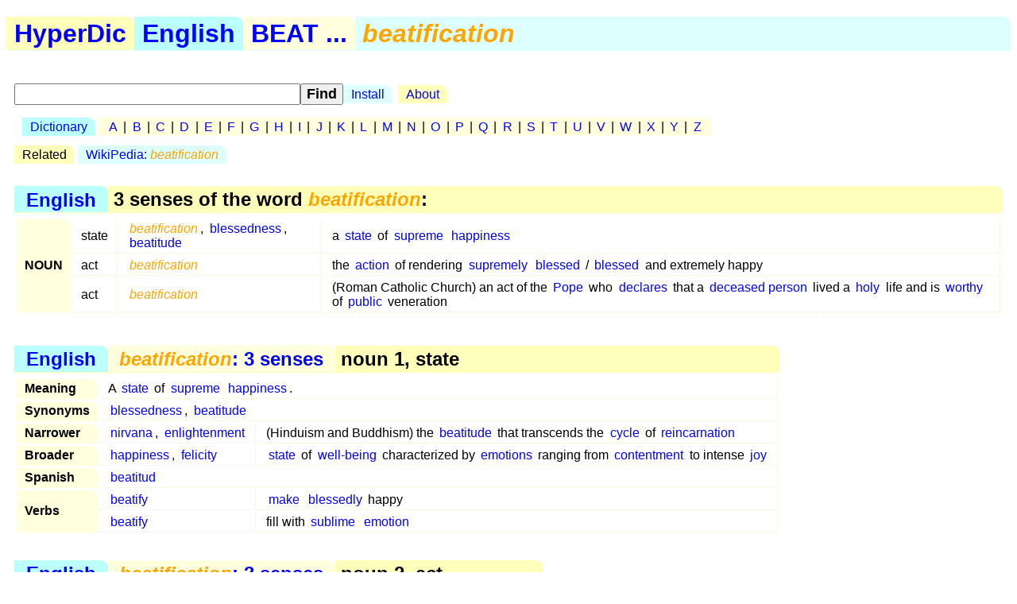

--- FILE ---
content_type: text/html; charset=utf-8
request_url: https://hyperdic.net/en/beatification
body_size: 1933
content:
<!DOCTYPE html PUBLIC  "-//W3C//DTD XHTML 1.0 Strict//EN" "http://www.w3.org/TR/xhtml1/DTD/xhtml1-strict.dtd">
<html xmlns="http://www.w3.org/1999/xhtml" xml:lang="en">
<head>
<meta http-equiv="CONTENT-TYPE" content="text/html; charset=UTF-8" />
<meta name="GENERATOR" content="MegaDoc, http://www.megadoc.net/" />
<meta name="AUTHOR" content="Kaf&eacute;, Eric" />
<meta name="COPYRIGHT" content="All rights reserved" />
<meta http-equiv="Content-Script-Type" content="text/javascript" />
<meta name="viewport" content="width=device-width, initial-scale=1" />
<link rel="stylesheet" type="text/css" href="/src/hyp.css" />
<link rel="search" type="application/opensearchdescription+xml" href="/src/wordsense.xml" title="HyperDic WordSense"/>
<meta name="DC.Subject" xml:lang="en" content="beatification" />
<title>beatification (HyperDic hyper-dictionary)</title>
</head>
<body>
<h1><a href="/" class="lo1" title="HyperDic hyper-dictionary">HyperDic</a>: beatification</h1>
<div id="hsx"></div>
<div id="ir"></div>
<script type="text/javascript">summary="English:beat:beatification"</script><div id="ov"><table id="Senses"><caption><a href="/en/">English</a> &gt; 3 senses of the word <em>beatification</em>:</caption><tr><th rowspan="3">NOUN</th><td>state</td><td><a href="#n2600"><em>beatification</em></a>, <a href="/en/blessedness#n2600">blessedness</a>, <a href="/en/beatitude#n2600">beatitude</a></td><td>a <a href="/en/state#n0300">state</a> of <a href="/en/supreme#maximal0000">supreme</a> <a href="/en/happiness#n1200">happiness</a></td></tr><tr><td>act</td><td><a href="#n0401"><em>beatification</em></a></td><td>the <a href="/en/action#n0402">action</a> of rendering <a href="/en/supremely#r0200">supremely</a> <a href="/en/blessed#a0000">blessed</a> / <a href="/en/blessed#happy0000">blessed</a> and extremely happy</td></tr><tr><td>act</td><td><a href="#n0400"><em>beatification</em></a></td><td>(Roman Catholic Church) an act of the <a href="/en/pope#n1801">Pope</a> who <a href="/en/declare#v3205">declares</a> that a <a href="/en/deceased_person#n1800">deceased person</a> lived a <a href="/en/holy#a0000">holy</a> life and is <a href="/en/worthy#a0000">worthy</a> of <a href="/en/public#a0000">public</a> veneration</td></tr></table></div><div id="ws"><table id="n2600" summary="beatification:1:26:00::"><caption><a href="/en/">English</a> &gt; <a href="#Senses" title="beatification: 3 senses"><em>beatification</em>: 3 senses</a> &gt; noun 1, state</caption><tr><th>Meaning</th><td colspan="2">A <a href="/en/state#n0300">state</a> of <a href="/en/supreme#maximal0000">supreme</a> <a href="/en/happiness#n1200">happiness</a>.</td></tr><tr><th rowspan="1">Synonyms</th><td colspan="2"><a href="/en/blessedness#n2600">blessedness</a>, <a href="/en/beatitude#n2600">beatitude</a></td></tr><tr><th rowspan="1">Narrower</th><td><a href="/en/nirvana#n2600">nirvana</a>, <a href="/en/enlightenment#n2600">enlightenment</a></td><td>(Hinduism and Buddhism) the <a href="/en/beatitude#n2600">beatitude</a> that transcends the <a href="/en/cycle#n1102">cycle</a> of <a href="/en/reincarnation#n1100">reincarnation</a></td></tr><tr><th rowspan="1">Broader</th><td><a href="/en/happiness#n2600">happiness</a>, <a href="/en/felicity#n2600">felicity</a></td><td><a href="/en/state#n0300">state</a> of <a href="/en/wellbeing#n2600">well-being</a> characterized by <a href="/en/emotion#n1200">emotions</a> ranging from <a href="/en/contentment#n1200">contentment</a> to intense <a href="/en/joy#n1200">joy</a></td></tr><tr><th rowspan="1">Spanish</th><td colspan="2" xml:lang="es"><a href="/es/beatitud#n2601">beatitud</a></td></tr><tr><th rowspan="2">Verbs</th><td><a href="/en/beatify#v3701">beatify</a></td><td><a href="/en/make#v3000">make</a> <a href="/en/blessedly#r0200">blessedly</a> happy</td></tr><tr><td><a href="/en/beatify#v3703">beatify</a></td><td>fill with <a href="/en/sublime#elated0000">sublime</a> <a href="/en/emotion#n1200">emotion</a></td></tr></table><table id="n0401" summary="beatification:1:04:01::"><caption><a href="/en/">English</a> &gt; <a href="#Senses" title="beatification: 3 senses"><em>beatification</em>: 3 senses</a> &gt; noun 2, act</caption><tr><th>Meaning</th><td colspan="2">The <a href="/en/action#n0402">action</a> of rendering <a href="/en/supremely#r0200">supremely</a> <a href="/en/blessed#a0000">blessed</a> / <a href="/en/blessed#happy0000">blessed</a> and extremely happy.</td></tr><tr><th rowspan="1">Broader</th><td><a href="/en/action#n0402">action</a></td><td>Something done (<a href="/en/usually#r0200">usually</a> as <a href="/en/oppose#v4200">opposed</a> to something <a href="/en/say#v3200">said</a>)</td></tr><tr><th rowspan="2">Verbs</th><td><a href="/en/beatify#v3701">beatify</a></td><td><a href="/en/make#v3000">make</a> <a href="/en/blessedly#r0200">blessedly</a> happy</td></tr><tr><td><a href="/en/beatify#v3703">beatify</a></td><td>fill with <a href="/en/sublime#elated0000">sublime</a> <a href="/en/emotion#n1200">emotion</a></td></tr></table><table id="n0400" summary="beatification:1:04:00::"><caption><a href="/en/">English</a> &gt; <a href="#Senses" title="beatification: 3 senses"><em>beatification</em>: 3 senses</a> &gt; noun 3, act</caption><tr><th>Meaning</th><td colspan="2">(Roman Catholic Church) an act of the <a href="/en/pope#n1801">Pope</a> who <a href="/en/declare#v3205">declares</a> that a <a href="/en/deceased_person#n1800">deceased person</a> lived a <a href="/en/holy#a0000">holy</a> life and is <a href="/en/worthy#a0000">worthy</a> of <a href="/en/public#a0000">public</a> veneration; a <a href="/en/first_step#n0400">first step</a> toward <a href="/en/canonization#n0400">canonization</a>.</td></tr><tr><th rowspan="1">Category</th><td><a href="/en/roman_catholic#n1400">Roman Catholic</a>, <a href="/en/western_church#n1400">Western Church</a>, <a href="/en/roman_catholic_church#n1400">Roman Catholic Church</a>, <a href="/en/church_of_rome#n1400">Church of Rome</a>, <a href="/en/roman_church#n1400">Roman Church</a></td><td>The <a href="/en/christian_church#n1402">Christian Church</a> based in the <a href="/en/vatican#n0600">Vatican</a> and <a href="/en/preside#v4100">presided</a> over by a <a href="/en/pope#n1800">pope</a> and an <a href="/en/episcopal#a0100">episcopal</a> <a href="/en/hierarchy#n1400">hierarchy</a></td></tr><tr><th rowspan="1">Broader</th><td><a href="/en/sanctification#n0400">sanctification</a></td><td>A <a href="/en/religious_ceremony#n0400">religious ceremony</a> in which something is <a href="/en/make#v3000">made</a> <a href="/en/holy#a0000">holy</a></td></tr><tr><th rowspan="1">Verbs</th><td><a href="/en/beatify#v3200">beatify</a></td><td><a href="/en/declare#v3204">declare</a> (a <a href="/en/dead_person#n1800">dead person</a>) to be <a href="/en/blessed#holy0001">blessed</a></td></tr></table></div>
<p id="fo">
<a href="/en/doc/copy" rel="Copyright">&copy;2001-26</a> &middot;
<a href="http://www.hyperdic.net/">HyperDic hyper-dictionary</a> &middot;
<a href="/en/doc/contact">Contact</a>
</p>
<p class="ce">
<a href="/en">English</a> |
<a href="/es">Spanish</a> |
<a href="/ca">Catalan</a>
<br/>
<a href="/en/doc/privacy">Privacy</a> |
<a href="/en/doc/robots">Robots</a>
</p>
<p class="ce">
<a href="http://validator.w3.org/check?uri=https://hyperdic.net/en/beatification">
<img src="/img/valid-xhtml10.png" alt="Valid XHTML 1.0 Strict" height="31" width="88" />
</a>
</p>
<script type="text/javascript" src="/src/hyp.js"></script>
</body>
</html>
